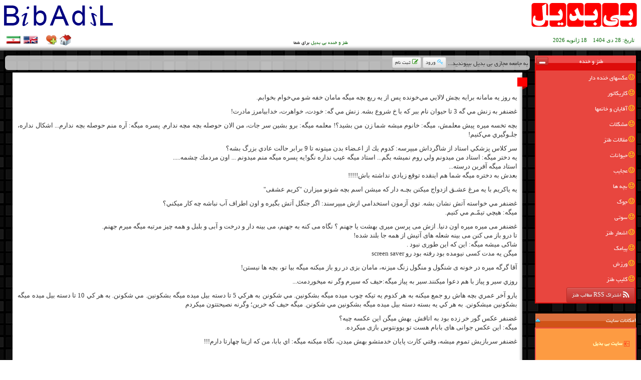

--- FILE ---
content_type: text/html; charset=utf-8
request_url: https://www.bibadil.com/photojokes/148/%D8%AC%D9%88%DA%A9%D9%87%D8%A7%DB%8C-%D8%AC%D8%AF%DB%8C%D8%AF-(%D8%B3%D8%B1%DB%8C)
body_size: 30580
content:


<!DOCTYPE html PUBLIC "-//W3C//DTD XHTML 1.0 Transitional//EN" "http://www.w3.org/TR/xhtml1/DTD/xhtml1-transitional.dtd">

<html xmlns="http://www.w3.org/1999/xhtml" >

<head><meta http-equiv="content-language" content="fa, en" /><link id="Link1" rel="stylesheet" type="text/css" href="/Styles.css" /><meta content="جوکهای جدید (سری) ، طنز ، بی بدیل" name="description" /><meta content="جوکهای جدید (سری), بی بدیل , کاریکاتور, خنده دار , بامزه, جوک, طنز" name="keywords" /><meta name="robots" content="index, follow" /><meta name="Author" content="Bibadil.com" /><title>
	جوکهای جدید (سری)، طنز بی بدیل
</title><meta name="og:site_name" content="بی بدیل" /><meta name="og:type" content="website" /><meta name="og:image" content="https://www.bibadil.com/Bibadil_Social_photojoke.png" /><meta name="twitter:title" content="بی بدیل دات کام" /><meta name="twitter:image" content="https://www.bibadil.com/Bibadil_Social_photojoke.png" /><link rel="canonical" href="https://www.bibadil.com/" /><meta name="theme-color" content="#ff0000" /><meta name="msapplication-TileColor" content="#ff0000" />
    <script type="text/javascript" src="/js/JQ_BT.js"></script>
</head>
<body background="/images/Bibadil_Photojoke_Background.png" class="text-center">
    <form method="post" action="./جوکهای-جدید-(سری)" id="form1">
<div class="aspNetHidden">
<input type="hidden" name="__EVENTTARGET" id="__EVENTTARGET" value="" />
<input type="hidden" name="__EVENTARGUMENT" id="__EVENTARGUMENT" value="" />

</div>

<script type="text/javascript">
//<![CDATA[
var theForm = document.forms['form1'];
if (!theForm) {
    theForm = document.form1;
}
function __doPostBack(eventTarget, eventArgument) {
    if (!theForm.onsubmit || (theForm.onsubmit() != false)) {
        theForm.__EVENTTARGET.value = eventTarget;
        theForm.__EVENTARGUMENT.value = eventArgument;
        theForm.submit();
    }
}
//]]>
</script>


<script src="/WebResource.axd?d=pynGkmcFUV13He1Qd6_TZKf1rVAqAodpOENDb6rmllUyCjD2uOq0xUGFfZyDacY8EUtvfW3fAQWWqxFDnPuwWQ2&amp;t=638901662248157332" type="text/javascript"></script>


<script src="/ScriptResource.axd?d=D9drwtSJ4hBA6O8UhT6CQgNEtVkomZrHWg2MJwjcHQ-uCbSm7OKGaRc2iW-VPh0JHinlzx7nL5mnkGC5IQ1uX4iYPaIX4b1BDfx10qF5xCdld6PTMvPHXXWGt432_0ix01iSkg1CyrhlOv4J331-MQCG5D2zYOW78Mm3-L14vT01&amp;t=5c0e0825" type="text/javascript"></script>
<script type="text/javascript">
//<![CDATA[
if (typeof(Sys) === 'undefined') throw new Error('ASP.NET Ajax client-side framework failed to load.');
//]]>
</script>

<script src="/ScriptResource.axd?d=JnUc-DEDOM5KzzVKtsL1ta4Fy1qqQfpVWb-4Uvk0rBxEZX7Mq-KoPvwn_e_R8wzO-rBa421YpSxVNr9ocn_SHvzUCoP6RiiwiP13DnlKc9JS8kghxvnhT6g8FDJMHZJCPhYTOWhtruTmtApLigiQ9EqvdDW5yvAxanAC57P5kh1rasAagthGFFCTzzLVMz9b0&amp;t=5c0e0825" type="text/javascript"></script>
        <div class="Headercss">
                    <table cellpadding="0" cellspacing="0" class="TxtF3" width="100%">
                        <tr>
                            <td align="center" colspan="3" valign="bottom" style="height: 60px">
                                <table height="60" width="100%">
                                    <tr>
                                        <td align="right" style="width: 50%">
                                            &nbsp;<a id="LogoFarsiLink" title="بی بدیل  - Bibadil" href="/"><img id="LogoFarsi" alt="بی بدیل  - Bibadil" height="50px" width="220px" src="/LOGO/Logo_F_Pages.png" /></a>
                                        </td>
                                        <td align="left" style="width: 50%">
                                            <img id="ImgLOGO" src="../../LOGO/Logo_M_Pages.png" style="height:50px;width:220px;" />
                                            &nbsp;
                                        </td>
                                    </tr>
                                </table>
                            </td>
                        </tr>
                        <tr>
                            <td align="right" style="width: 40%; height: 18px;">
                                <span style="font-size: 2pt">&nbsp;<span></span><span></span></span><span><span
                            style="font-size: 8pt; font-weight:normal">
                            <span><span
                                style="font-size: 10pt; color: #006600"> &nbsp;
                                <script type="text/javascript">
//<![CDATA[
Sys.WebForms.PageRequestManager._initialize('ctl00$ScriptManager1', 'form1', [], [], [], 90, 'ctl00');
//]]>
</script>

                                &nbsp;<span id="Label2" style="display:inline-block;font-size:8pt;font-weight:normal;height:17px;">تاریخ:</span>
                                <span id="lbldate" style="display:inline-block;font-size:8pt;font-weight:normal;height:17px;">28 دی 1404</span>&nbsp;&nbsp;&nbsp;
                                <span id="lblMDate" style="display:inline-block;font-size:8pt;font-weight:normal;height:17px;">18 ژانویه 2026</span></span></span></span></span></td>
                            <td align="center" style="width: 20%; height: 18px;">
                                <span style="font-size: 8pt"> <span style="color: #006600"></span> </span>
                                <h1>
                                    <span style="font-size: 8pt"><span style="color: #006600">طنز و خنده بی بدیل</span> برای شما</span></h1>
                            </td>
                            <td align="left" style="width: 40%; height: 18px;">
                                <table width="150">
                                    <tr>
                                        <td align="center" valign="middle">
                                            <table cellpadding="0" cellspacing="0" height="24" width="134">
                                                <tr>
                                                    <td>
                                                        <a id="ahome" onclick="javascript:this.style.behavior='url(#default#homepage)';this.setHomePage('http://www.bibadil.com');"
                                                            target="_blank" title="بی بدیل را صفحه خانگی خود کنید">.</a></td>
                                                    <td>
                                                        <a id="afavi" href="javascript:window.external.AddFavorite(window.location.href,document.title);"
                                                            title="بی بدیل را به علاقمندیهای خود اضافه کنید">.</a></td>
                                                    <td style="width: 13px">
                                                    </td>
                                                    <td>
                                                        <a id="aeng" href="eng/default.aspx" title="English">.</a></td>
                                                    <td>
                                                        <a id="afar" href="default.aspx" title="Persian">.</a></td>
                                                </tr>
                                            </table>
                                        </td>
                                    </tr>
                                </table>
                            </td>
                        </tr>
                    </table>
        </div>
    <div class="p5">
        <div class="col-xs-12 col-sm-4 col-md-3 col-lg-2 p5">
    <div style="background: url('/images/BackMenu_photojoke.gif') repeat-x center center; height:28px;" class="p3">
        <a id="HLPhotojoke" class="MenuLink" href="http://www.bibadil.com/photojokes/">طنز و خنده</a>
        <a id="BtnUp" class="btn btn-xs btn-danger pull-left" title="عدم نمایش"><i class="fa fa-window-minimize"></i></a>
        <a id="BtnDown" class="btn btn-xs btn-danger pull-left" title="نمایش" style="display:none;"><i class="fa fa-window-maximize"></i></a>
    </div>
        <div id="photojoke_TD">
            <div id="divPhotojoke">
                
                        <div class="aJokeBox">
                            <a href='/Photojoke1/عکسهای-خنده-دار' title='تعداد مطالب: 99' class="aJokeLink">
                                <i class="fa fa-smile-o"></i>عکسهای خنده دار
                            </a>
                        </div>
                    
                        <div class="aJokeBox">
                            <a href='/Photojoke2/کاریکاتور' title='تعداد مطالب: 97' class="aJokeLink">
                                <i class="fa fa-smile-o"></i>کاریکاتور
                            </a>
                        </div>
                    
                        <div class="aJokeBox">
                            <a href='/Photojoke4/آقایان-و-خانمها' title='تعداد مطالب: 59' class="aJokeLink">
                                <i class="fa fa-smile-o"></i>آقایان و خانمها
                            </a>
                        </div>
                    
                        <div class="aJokeBox">
                            <a href='/Photojoke11/مشکلات' title='تعداد مطالب: 44' class="aJokeLink">
                                <i class="fa fa-smile-o"></i>مشکلات
                            </a>
                        </div>
                    
                        <div class="aJokeBox">
                            <a href='/Photojoke3/مقالات-طنز' title='تعداد مطالب: 43' class="aJokeLink">
                                <i class="fa fa-smile-o"></i>مقالات طنز
                            </a>
                        </div>
                    
                        <div class="aJokeBox">
                            <a href='/Photojoke5/حیوانات' title='تعداد مطالب: 33' class="aJokeLink">
                                <i class="fa fa-smile-o"></i>حیوانات
                            </a>
                        </div>
                    
                        <div class="aJokeBox">
                            <a href='/Photojoke9/عجایب' title='تعداد مطالب: 29' class="aJokeLink">
                                <i class="fa fa-smile-o"></i>عجایب
                            </a>
                        </div>
                    
                        <div class="aJokeBox">
                            <a href='/Photojoke7/بچه-ها' title='تعداد مطالب: 17' class="aJokeLink">
                                <i class="fa fa-smile-o"></i>بچه ها
                            </a>
                        </div>
                    
                        <div class="aJokeBox">
                            <a href='/Photojoke10/جوک' title='تعداد مطالب: 12' class="aJokeLink">
                                <i class="fa fa-smile-o"></i>جوک
                            </a>
                        </div>
                    
                        <div class="aJokeBox">
                            <a href='/Photojoke8/سوتی' title='تعداد مطالب: 11' class="aJokeLink">
                                <i class="fa fa-smile-o"></i>سوتی
                            </a>
                        </div>
                    
                        <div class="aJokeBox">
                            <a href='/Photojoke6/اشعار-طنز' title='تعداد مطالب: 7' class="aJokeLink">
                                <i class="fa fa-smile-o"></i>اشعار طنز
                            </a>
                        </div>
                    
                        <div class="aJokeBox">
                            <a href='/Photojoke14/پیامک' title='تعداد مطالب: 5' class="aJokeLink">
                                <i class="fa fa-smile-o"></i>پیامک
                            </a>
                        </div>
                    
                        <div class="aJokeBox">
                            <a href='/Photojoke12/ورزش' title='تعداد مطالب: 4' class="aJokeLink">
                                <i class="fa fa-smile-o"></i>ورزش
                            </a>
                        </div>
                    
                        <div class="aJokeBox">
                            <a href='/Photojoke13/کلیپ-طنز' title='تعداد مطالب: 2' class="aJokeLink">
                                <i class="fa fa-smile-o"></i>کلیپ طنز
                            </a>
                        </div>
                    
                <a href="/rss_feed.aspx" class="btn btn-danger btn-sm" title="مشترک RSS مطالب طنز بی بدیل شوید"><i class="fa fa-lg fa-rss"></i> اشتراک RSS مطالب طنز</a>
                <br />
            </div>
        </div>
                        
            <br />
                        <table cellpadding="0" cellspacing="0" id="opt_table" width="100%">
                            <tr>
                                <td align="center" bgcolor="#DD713E" 
                                    
                                    style="background-image: url('/images/BackMenu_posibilities.gif'); background-repeat: repeat-x; background-position: center center" 
                                    width="133">
                                    <table width="100%" cellpadding="0" cellspacing="0">
                                        <tr>
                                            <td height="28" valign="middle" align="right">
                                                <a id="HLPossibilities" class="MenuLink">امکانات سایت</a>
                                                </td>
                                            <td width="30" align="left" height="28" valign="middle">
                                            <img id="BtnUpP"  alt="عدم نمایش" src="/images/blue-up-icon.png" title="عدم نمایش" height="10" width="10" />
                                            <img  id="BtnDownP" alt="نمایش" src="/images/blue-down-icon.png" title="نمایش" height="10" width="10" style="display:none;" />
                                            </td>
                                        </tr>
                                    </table>
                                </td>
                            </tr>
                            <tr>
                                <td id="opt_tableTD" align="right">
                                    <div id="divPossibilites">
                                    <br />
                        &nbsp;<img alt="بی بدیل" src="/images/flesh.gif" style="font-size: 12pt" />
                                    <a id="HyperLink10" title="صفحه اصلی, Main Page Of Bibadil.com" href="../../Default.aspx" style="color:#FFFFC0;font-size:9pt;font-weight:bold;text-decoration:none;">سایت بی بدیل</a><br />
                                        <br />
                        &nbsp;
                        <br />
                        &nbsp;
                        &nbsp;</div>
                                </td>
                            </tr>
                        </table>
                        &nbsp;<br />
                        <table cellpadding="0" cellspacing="0" width="100%" id="state_table">
                            <tr>
                                <td align="center" height="28" 
                                    style="background-image: url('/images/BackMenu_status.gif'); background-repeat: repeat-x; background-position: center center">
                                    <table width="100%" cellpadding="0" cellspacing="0">
                                        <tr>
                                            <td height="28" valign="middle" align="right">
                                                <a id="HLPossibilities0" class="MenuLink">وضعیت کاربر</a>
                                                </td>
                                            <td width="30" align="left" height="28" valign="middle">
                                            <img id="BtnUpS"  alt="عدم نمایش" src="/images/blue-up-icon.png" title="عدم نمایش" height="10" width="10" />
                                            <img  id="BtnDownS" alt="نمایش" src="/images/blue-down-icon.png" title="نمایش" height="10" width="10" style="display:none;" />
                                            </td>
                                        </tr>
                                    </table>
                                </td>
                            </tr>
                            <tr>
                                <td  id="state_tableTD" align="right">
                                    <div id="divStatus">
                                    <span style="font-size: 9pt"><span style="color: #ffe4c4;">
                                        <br />
                                        <span style="color: #000000">&nbsp;</span><span style="color: darkgray"> &nbsp; </span> نام کاربر &nbsp; &nbsp;&nbsp; &nbsp; &nbsp;<br />
                                    </span><br />
                                    </span>
                        <span style="color: #66cccc">&nbsp; &nbsp; &nbsp;
                            <span id="Lblusername" style="display:inline-block;color:Maroon;font-size:10pt;height:16px;">کاربر مهمان</span><br />
                            <span><span dir="rtl" style="color: #000000">&nbsp;</span></span>
                            <br />
                            &nbsp;<input type="image" name="ctl00$Imgenter" id="Imgenter" disabled="disabled" class="aspNetDisabled" src="../../images/flesh.gif" />
                            <a id="LnkEnter" title="Login" href="javascript:WebForm_DoPostBackWithOptions(new WebForm_PostBackOptions(&quot;ctl00$LnkEnter&quot;, &quot;&quot;, false, &quot;&quot;, &quot;../../Login.aspx&quot;, false, true))" style="display:inline-block;color:White;font-size:9pt;text-decoration:none;height:16px;width:80px;">ورود به سایت</a>&nbsp;<br />
                            &nbsp;
                            &nbsp;<br />
                            &nbsp;<input type="image" name="ctl00$Imgreg" id="Imgreg" disabled="disabled" class="aspNetDisabled" src="../../images/flesh.gif" />
                            <a id="Lnkreg" href="javascript:WebForm_DoPostBackWithOptions(new WebForm_PostBackOptions(&quot;ctl00$Lnkreg&quot;, &quot;&quot;, false, &quot;&quot;, &quot;../../NewUser.aspx&quot;, false, true))" style="display:inline-block;color:White;font-size:8pt;text-decoration:none;height:16px;width:87px;">عضويت در سایت</a>
                                        <br />
                        </span>
                                    </div>
                                </td>
                            </tr>
                        </table>
                        &nbsp;<br />
    <div style="background: url('/images/BackMenu_status.gif') repeat-x center center; height:28px;" class="p3">
        <a id="A1" class="MenuLink p5">تبلیغات</a>
        <a id="BtnUpAds" class="btn btn-xs btn-success pull-left" title="عدم نمایش"><i class="fa fa-window-minimize"></i></a>
        <a id="BtnDownAds" class="btn btn-xs btn-success pull-left" title="نمایش" style="display:none;"><i class="fa fa-window-maximize"></i></a>
    </div>
    <div id="Ads_tableTD">
        <div id="divTablighat" class="text-center">
            <a class="aLinkRight" target="_blank" href="https://www.shopcar.ir/" title="شاپ کار">خرید و فروش خودرو</a>
            <a class="aLinkRight" title="توان آفرین وستا" target="_blank" href="http://www.tavanafarin.ir">آموزش سازمانی</a>
            
            
            
                    <a class="aLinkRight" title='آموزش خیاطی ترمه سرا' href='https://www.termehsara.com/' target="_blank">آموزشگاه خیاطی</a>
                
                    <a class="aLinkRight" title='انتخابات مجلس ، کاندیدای مجلس' href='https://www.majlesiran.com' target="_blank">انتخابات مجلس ، کاندیدای مجلس</a>
                
                    <a class="aLinkRight" title='تور لوکس بالی – رویاست' href='https://royast.net/tours/تور-بالی/' target="_blank">تور لوکس بالی – رویاست</a>
                
                    <a class="aLinkRight" title='خرید و فروش خودرو شاپ کار' href='https://www.shopcar.ir/' target="_blank">خرید و فروش خودرو</a>
                
                    <a class="aLinkRight" title='طراحی سایت' href='https://www.bibadil.org' target="_blank">طراحی سایت</a>
                
                    <a class="aLinkRight" title='فیش حج' href='https://www.xn--rgbbu5cx6b.com' target="_blank">فیش حج</a>
                
                    <a class="aLinkRight" title='قیمت بیسیم' href='https://wakitaki123.com/category/محصولات/' target="_blank">قیمت بیسیم</a>
                
            <br />
            <a class="aLinkRight fontmedium" href="/Advertisement.aspx" title="تبلیغات در بی بدیل"><b>تعرفه تبلیغات</b></a>
        </div>
    </div>
    <br />
                       
            <br />
                        <table id="Cook_Table" cellpadding="0" cellspacing="0" width="100%">
                        <tr>
                                    <td align="center" dir="rtl" bgcolor="#EC4948" 
                                        
                                        
                                        style="background-image: url('/images/BackMenu_posibilities.gif'); background-repeat: repeat-x; background-position: center center" 
                                        class="cdgray">
                                    <table width="100%" cellpadding="0" cellspacing="0">
                                        <tr>
                                            <td id="cooktoggle" align="right" height="28" valign="middle">
                                                <a id="HLStatus0" class="MenuLink">آموزش آشپزی</a>
                                                </td>
                                            <td width="30" align="left" height="28" valign="middle">
                                            <img id="BtnUpC"  alt="عدم نمایش" src="/images/blue-up-icon.png" title="عدم نمایش" height="10" width="10" style="display: none;" />
                                            <img  id="BtnDownC" alt="نمایش" src="/images/blue-down-icon.png" title="نمایش" height="10" width="10" />
                                           </td>
                                        </tr>
                                    </table>
                                    </td>
                                </tr>
                        <tr>
                                    <td id="Cook_TableTD" align="right" dir="rtl">
                                        <div id="divcook" style="font-size: 9pt; text-align:right; display:none">
                                            <table id="DataListCookingCats" cellspacing="0" style="width:125px;border-collapse:collapse;">
	<tr>
		<td>
                                                        <a href="../../cooks1/%DA%A9%DB%8C%DA%A9-%D9%88-%D8%B4%DB%8C%D8%B1%DB%8C%D9%86%DB%8C" id="DataListCookingCats_acookm_0" style="color:#fff; width:100%;" title="تعداد آموزشها: 53">
                                                            <img src="/images/flesh.gif" style="vertical-align:middle; margin-left:5px;" alt="کیک و شیرینی" /><span id="DataListCookingCats_lblCat_0">کیک و شیرینی</span>
                                                        </a>
                                                </td>
	</tr><tr>
		<td>
                                                        <a href="../../cooks2/%D8%BA%D8%B0%D8%A7%D9%87%D8%A7%DB%8C-%D9%81%D8%B1%D9%86%DA%AF%DB%8C" id="DataListCookingCats_acookm_1" style="color:#fff; width:100%;" title="تعداد آموزشها: 53">
                                                            <img src="/images/flesh.gif" style="vertical-align:middle; margin-left:5px;" alt="غذاهای فرنگی" /><span id="DataListCookingCats_lblCat_1">غذاهای فرنگی</span>
                                                        </a>
                                                </td>
	</tr><tr>
		<td>
                                                        <a href="../../cooks3/%D8%BA%D8%B0%D8%A7%D9%87%D8%A7%DB%8C-%D8%AF%D8%B1%DB%8C%D8%A7%DB%8C%DB%8C" id="DataListCookingCats_acookm_2" style="color:#fff; width:100%;" title="تعداد آموزشها: 30">
                                                            <img src="/images/flesh.gif" style="vertical-align:middle; margin-left:5px;" alt="غذاهای دریایی" /><span id="DataListCookingCats_lblCat_2">غذاهای دریایی</span>
                                                        </a>
                                                </td>
	</tr><tr>
		<td>
                                                        <a href="../../cooks4/%D8%BA%D8%B0%D8%A7%D9%87%D8%A7%DB%8C-%D8%B3%D8%A7%D8%AF%D9%87" id="DataListCookingCats_acookm_3" style="color:#fff; width:100%;" title="تعداد آموزشها: 26">
                                                            <img src="/images/flesh.gif" style="vertical-align:middle; margin-left:5px;" alt="غذاهای ساده" /><span id="DataListCookingCats_lblCat_3">غذاهای ساده</span>
                                                        </a>
                                                </td>
	</tr><tr>
		<td>
                                                        <a href="../../cooks5/%D8%A7%D9%86%D9%88%D8%A7%D8%B9-%D8%AE%D9%88%D8%B1%D8%A7%DA%A9" id="DataListCookingCats_acookm_4" style="color:#fff; width:100%;" title="تعداد آموزشها: 25">
                                                            <img src="/images/flesh.gif" style="vertical-align:middle; margin-left:5px;" alt="انواع خوراک" /><span id="DataListCookingCats_lblCat_4">انواع خوراک</span>
                                                        </a>
                                                </td>
	</tr><tr>
		<td>
                                                        <a href="../../cooks10/%D8%A7%D9%86%D9%88%D8%A7%D8%B9-%D8%AE%D9%88%D8%B1%D8%B4-%D9%87%D8%A7" id="DataListCookingCats_acookm_5" style="color:#fff; width:100%;" title="تعداد آموزشها: 25">
                                                            <img src="/images/flesh.gif" style="vertical-align:middle; margin-left:5px;" alt="انواع خورش ها" /><span id="DataListCookingCats_lblCat_5">انواع خورش ها</span>
                                                        </a>
                                                </td>
	</tr><tr>
		<td>
                                                        <a href="../../cooks17/%D8%B3%D8%A7%D9%86%D8%AF%D9%88%DB%8C%DA%86-%D9%87%D8%A7" id="DataListCookingCats_acookm_6" style="color:#fff; width:100%;" title="تعداد آموزشها: 25">
                                                            <img src="/images/flesh.gif" style="vertical-align:middle; margin-left:5px;" alt="ساندویچ ها" /><span id="DataListCookingCats_lblCat_6">ساندویچ ها</span>
                                                        </a>
                                                </td>
	</tr><tr>
		<td>
                                                        <a href="../../cooks21/%D8%BA%D8%B0%D8%A7%DB%8C-%DA%A9%D9%88%D8%AF%DA%A9%D8%A7%D9%86" id="DataListCookingCats_acookm_7" style="color:#fff; width:100%;" title="تعداد آموزشها: 25">
                                                            <img src="/images/flesh.gif" style="vertical-align:middle; margin-left:5px;" alt="غذای کودکان" /><span id="DataListCookingCats_lblCat_7">غذای کودکان</span>
                                                        </a>
                                                </td>
	</tr><tr>
		<td>
                                                        <a href="../../cooks22/%D8%A7%D9%86%D9%88%D8%A7%D8%B9-%D8%B3%D8%B3-%D9%87%D8%A7" id="DataListCookingCats_acookm_8" style="color:#fff; width:100%;" title="تعداد آموزشها: 25">
                                                            <img src="/images/flesh.gif" style="vertical-align:middle; margin-left:5px;" alt="انواع سس ها" /><span id="DataListCookingCats_lblCat_8">انواع سس ها</span>
                                                        </a>
                                                </td>
	</tr><tr>
		<td>
                                                        <a href="../../cooks16/%D9%BE%D9%84%D9%88-%D9%87%D8%A7" id="DataListCookingCats_acookm_9" style="color:#fff; width:100%;" title="تعداد آموزشها: 24">
                                                            <img src="/images/flesh.gif" style="vertical-align:middle; margin-left:5px;" alt="پلو ها" /><span id="DataListCookingCats_lblCat_9">پلو ها</span>
                                                        </a>
                                                </td>
	</tr><tr>
		<td>
                                                        <a href="../../cooks11/%D8%B3%D8%A7%D9%84%D8%A7%D8%AF%D9%87%D8%A7" id="DataListCookingCats_acookm_10" style="color:#fff; width:100%;" title="تعداد آموزشها: 24">
                                                            <img src="/images/flesh.gif" style="vertical-align:middle; margin-left:5px;" alt="سالادها" /><span id="DataListCookingCats_lblCat_10">سالادها</span>
                                                        </a>
                                                </td>
	</tr><tr>
		<td>
                                                        <a href="../../cooks13/%D9%85%D8%B1%D8%A8%D8%A7-%D9%88-%DA%A9%D9%85%D9%BE%D9%88%D8%AA" id="DataListCookingCats_acookm_11" style="color:#fff; width:100%;" title="تعداد آموزشها: 24">
                                                            <img src="/images/flesh.gif" style="vertical-align:middle; margin-left:5px;" alt="مربا و کمپوت" /><span id="DataListCookingCats_lblCat_11">مربا و کمپوت</span>
                                                        </a>
                                                </td>
	</tr><tr>
		<td>
                                                        <a href="../../cooks14/%D8%A2%D8%B4-%D9%87%D8%A7" id="DataListCookingCats_acookm_12" style="color:#fff; width:100%;" title="تعداد آموزشها: 24">
                                                            <img src="/images/flesh.gif" style="vertical-align:middle; margin-left:5px;" alt="آش ها" /><span id="DataListCookingCats_lblCat_12">آش ها</span>
                                                        </a>
                                                </td>
	</tr><tr>
		<td>
                                                        <a href="../../cooks15/%D8%A7%D9%86%D9%88%D8%A7%D8%B9-%DA%A9%D8%A8%D8%A7%D8%A8" id="DataListCookingCats_acookm_13" style="color:#fff; width:100%;" title="تعداد آموزشها: 23">
                                                            <img src="/images/flesh.gif" style="vertical-align:middle; margin-left:5px;" alt="انواع کباب" /><span id="DataListCookingCats_lblCat_13">انواع کباب</span>
                                                        </a>
                                                </td>
	</tr><tr>
		<td>
                                                        <a href="../../cooks12/%D8%BA%D8%B0%D8%A7%D9%87%D8%A7%DB%8C-%D8%A7%DB%8C%D8%B1%D8%A7%D9%86%DB%8C" id="DataListCookingCats_acookm_14" style="color:#fff; width:100%;" title="تعداد آموزشها: 23">
                                                            <img src="/images/flesh.gif" style="vertical-align:middle; margin-left:5px;" alt="غذاهای ایرانی" /><span id="DataListCookingCats_lblCat_14">غذاهای ایرانی</span>
                                                        </a>
                                                </td>
	</tr><tr>
		<td>
                                                        <a href="../../cooks9/%D8%AF%D8%B3%D8%B1%D9%87%D8%A7" id="DataListCookingCats_acookm_15" style="color:#fff; width:100%;" title="تعداد آموزشها: 23">
                                                            <img src="/images/flesh.gif" style="vertical-align:middle; margin-left:5px;" alt="دسرها" /><span id="DataListCookingCats_lblCat_15">دسرها</span>
                                                        </a>
                                                </td>
	</tr><tr>
		<td>
                                                        <a href="../../cooks18/%D8%A7%D9%86%D9%88%D8%A7%D8%B9-%D8%A2%D8%A8%DA%AF%D9%88%D8%B4%D8%AA" id="DataListCookingCats_acookm_16" style="color:#fff; width:100%;" title="تعداد آموزشها: 23">
                                                            <img src="/images/flesh.gif" style="vertical-align:middle; margin-left:5px;" alt="انواع آبگوشت" /><span id="DataListCookingCats_lblCat_16">انواع آبگوشت</span>
                                                        </a>
                                                </td>
	</tr><tr>
		<td>
                                                        <a href="../../cooks6/%D8%A7%D9%86%D9%88%D8%A7%D8%B9-%D9%BE%DB%8C%D8%AA%D8%B2%D8%A7" id="DataListCookingCats_acookm_17" style="color:#fff; width:100%;" title="تعداد آموزشها: 23">
                                                            <img src="/images/flesh.gif" style="vertical-align:middle; margin-left:5px;" alt="انواع پیتزا" /><span id="DataListCookingCats_lblCat_17">انواع پیتزا</span>
                                                        </a>
                                                </td>
	</tr><tr>
		<td>
                                                        <a href="../../cooks20/%D8%A7%D9%86%D9%88%D8%A7%D8%B9-%D8%AF%D9%84%D9%85%D9%87-%D9%88-%DA%A9%D9%88%DA%A9%D9%88" id="DataListCookingCats_acookm_18" style="color:#fff; width:100%;" title="تعداد آموزشها: 23">
                                                            <img src="/images/flesh.gif" style="vertical-align:middle; margin-left:5px;" alt="انواع دلمه و کوکو" /><span id="DataListCookingCats_lblCat_18">انواع دلمه و کوکو</span>
                                                        </a>
                                                </td>
	</tr><tr>
		<td>
                                                        <a href="../../cooks7/%D8%AE%D9%88%D8%B1%D8%A7%DA%A9-%D9%85%D8%B1%D8%BA" id="DataListCookingCats_acookm_19" style="color:#fff; width:100%;" title="تعداد آموزشها: 22">
                                                            <img src="/images/flesh.gif" style="vertical-align:middle; margin-left:5px;" alt="خوراک مرغ" /><span id="DataListCookingCats_lblCat_19">خوراک مرغ</span>
                                                        </a>
                                                </td>
	</tr><tr>
		<td>
                                                        <a href="../../cooks8/%D8%A7%D9%86%D9%88%D8%A7%D8%B9-%D8%B3%D9%88%D9%BE" id="DataListCookingCats_acookm_20" style="color:#fff; width:100%;" title="تعداد آموزشها: 22">
                                                            <img src="/images/flesh.gif" style="vertical-align:middle; margin-left:5px;" alt="انواع سوپ" /><span id="DataListCookingCats_lblCat_20">انواع سوپ</span>
                                                        </a>
                                                </td>
	</tr><tr>
		<td>
                                                        <a href="../../cooks19/%D8%A7%D9%86%D9%88%D8%A7%D8%B9-%D8%AA%D8%B1%D8%B4%DB%8C-%D9%87%D8%A7" id="DataListCookingCats_acookm_21" style="color:#fff; width:100%;" title="تعداد آموزشها: 22">
                                                            <img src="/images/flesh.gif" style="vertical-align:middle; margin-left:5px;" alt="انواع ترشی ها" /><span id="DataListCookingCats_lblCat_21">انواع ترشی ها</span>
                                                        </a>
                                                </td>
	</tr>
</table>

                                            <br />
                                        </div>
                                    </td>
                                </tr>
                            </table>
<br />
<br />
<script type="text/javascript" language="javascript" src="http://www.webgozar.ir/c.aspx?Code=1353653&amp;t=counter" ></script>
        </div>
        <div class="col-xs-12 col-sm-8 col-md-9 col-lg-10 p5">
            <table cellspacing="0" id="FormView1" style="width:100%;border-collapse:collapse;">
	<tr>
		<td>
                    <div style="background-color:rgba(255, 255, 255, 0.70); border-radius:6px;" class="p3 text-right">
                        به جامعه مجازی بی بدیل بپیوندید... 
                        <a href="/Login" title="در صورتیکه کدکاربری دارید از اینجا وارد شوید" class="btn btn-default btn-xs"><i class="fa fa-key clblue"></i> ورود</a>
                        <a href="/NewUser" title="عضویت در بی بدیل و دریافت کدکاربری جدید" class="btn btn-default btn-xs"><i class="fa fa-edit cgreen"></i> ثبت نام</a>
                    </div>
                 </td>
	</tr>
</table>

    <script src="/Photojoke_Java.aspx" type="text/javascript"></script>
    <div class="p5 fontsmall">
        
        <table cellpadding="0" cellspacing="0" width="100%">
            <tr>
<td style="background-position: left bottom; background-image: url('/images/Frames/Bibadil_frame_white-r-u.png'); background-repeat: no-repeat;
    height: 10px" width="20">
</td>
<td bgcolor="White" height="10">
</td>
<td style="background-position: right center; background-image: url('/images/Frames/Bibadil_frame_white-l-l.png'); width: 20px; background-repeat: repeat-y;
    height: 10px">
</td>
            </tr>
            <tr>
<td height="100%" 
    width="20" bgcolor="Red">
</td>
<td height="100%" bgcolor="White">
    <table bgcolor="Red" cellpadding="3" cellspacing="3">
        <tr>
            <td dir="rtl">
<span id="Content1_Repeater1_titleLabel_0" class="MenuLink" style="display:inline-block;color:White;font-weight:bold;width:100%;">جوکهای جدید (سری)</span>
            </td>
            <td width="10">
&nbsp;</td>
        </tr>
    </table>
    </td>
<td height="100%" style="background-position: right center; background-image: url('/images/Frames/Bibadil_frame_white-l-l.png'); width: 20px; background-repeat: repeat-y">
</td>
            </tr>
            <tr>
<td style="background-position: left top; background-image: url('/images/Frames/Bibadil_frame_white-title-shadow.png'); background-repeat: no-repeat; height: 6px;" 
    width="20">
</td>
<td bgcolor="White">
</td>
<td height="6" 
    style="background-position: right center; background-image: url('/images/Frames/Bibadil_frame_white-l-l.png'); width: 20px; background-repeat: repeat-y">
</td>
            </tr>
            <tr>
<td height="100%" 
    style="background-position: left center; background-image: url('/images/Frames/Bibadil_frame_white-r-r.png'); background-repeat: repeat-y" 
    width="20">
</td>
<td align="center" height="100%" bgcolor="White">
    <a id="Content1_Repeater1_HPictureURL_0" title="بی بدیل - جوکهای جدید (سری)" href="../" style="display:inline-block;height:100%;"><img title="بی بدیل - جوکهای جدید (سری)" src="/photojoke/Bibadil_Photojoke_None.gif" alt="بی بدیل - جوکهای جدید (سری)" /></a>
</td>
<td height="100%" style="background-position: right center; background-image: url('/images/Frames/Bibadil_frame_white-l-l.png'); width: 20px;
    background-repeat: repeat-y">
</td>
            </tr>
            <tr>
<td height="100%" 
    style="background-position: left center; background-image: url('/images/Frames/Bibadil_frame_white-r-r.png'); background-repeat: repeat-y" 
    width="20">
</td>
<td height="100%" bgcolor="White">
        <span id="Content1_Repeater1_desc1Label_0" style="display:inline-block;width:100%;"><p style="text-align: justify;"><span style="font-family: Tahoma;">يه روز يه مامانه برايه بچش لالايي مي&zwnj;خونده پس از يه ربع بچه ميگه مامان خفه شو مي&zwnj;خوام بخوابم.</span></p>
<p style="text-align: justify;"><span style="font-family: Tahoma;">غضنفر به زنش مي گه 3 تا حيوان نام ببر كه با خ شروع بشه. زنش مي گه: خودت، خواهرت، خدابيامرز مادرت!</span></p>
<p style="text-align: justify;"><span style="font-family: Tahoma;">بچه تخسه ميره پيش معلمش، ميگه: خانوم ميشه شما زن من بشيد؟! معلمه ميگه: برو بشين سر جات، من الان حوصله بچه مچه ندارم. پسره ميگه: آره منم حوصله بچه ندارم... اشكال نداره، جلـوگيري مي&zwnj;كنيم!</span></p></span></td>
<td height="100%" style="background-position: right center; background-image: url('/images/Frames/Bibadil_frame_white-l-l.png'); width: 20px;
    background-repeat: repeat-y">
</td>
            </tr>
            <tr>
<td height="100%" 
    style="background-position: left center; background-image: url('/images/Frames/Bibadil_frame_white-r-r.png'); background-repeat: repeat-y" 
    width="20">
    &nbsp;</td>
<td bgcolor="White" height="100%">
    
<span id="Content1_Repeater1_desc2Label_0" style="display:inline-block;background-color:White;width:100%;"><p style="text-align: justify;"><span style="font-family: Tahoma;">سر كلاس پزشكي استاد از شاگرداش ميپرسه: كدوم يك از اعـضاء بدن ميتونه تا 9 برابر حالت عادي بزرگ بشه؟<br />
يه دختر ميگه: استاد من ميدونم ولي روم نميشه بگم... استاد ميگه عيب نداره نگو!يه پسره ميگه منم ميدونم ... اون مردمك چشمه..... <br />
استاد ميگه آفرين درسته... <br />
بعدش به دختره ميگه شما هم اينقده توقع زيادي نداشته باش!!!!! </span></p>
<p style="text-align: justify;"><span style="font-family: Tahoma;">یه یاکریم با یه مرغ عشـق ازدواج میکنن بچـه دار که میشن اسم بچه شونو میزارن &quot;کریم عشقی&quot;</span></p>
<p style="text-align: justify;"><span style="font-family: Tahoma;">غضنفر مي خواسته آتش نشان بشه. توي آزمون استخدامي ازش ميپرسند: اگر جنگل آتش بگيره و اون اطراف آب نباشه چه کار ميکني؟<br />
ميگه: هيچي تيمّـم مي کنيم.</span></p>
<p style="text-align: justify;"><span style="font-family: Tahoma;">غضنفر می ميره ميره اون دنيا. ازش می پرسن ميری بهشت يا جهنم ؟ نگاه می کنه به جهنم، می بينه دار و درخت و آبی و بلبل و همه چيز مرتبه ميگه ميرم جهنم. <br />
تا درو باز می کنن می بينه شعله های آتيش از همه جا بلند شده!<br />
شاکی ميشه ميگه: اين که اين طوری نبود .<br />
ميگن يه مدت کسی نيومده بود رفته بود رو screen saver</span></p>
<p style="text-align: justify;"><span style="font-family: Tahoma;">آقا گرگه میره در خونه ی شنگول و منگول زنگ میزنه، مامان بزی در رو باز میکنه میگه بیا تو، بچه ها نیستن! </span></p>
<p style="text-align: justify;"><span style="font-family: Tahoma;">روزي سير و پياز با هم دعوا ميكنند.سير به پياز ميگه:حيف كه سيرم وگر نه ميخوردمت...</span></p>
<p style="text-align: justify;"><span style="font-family: Tahoma;">يارو آخر عمري بچه هاش رو جمع ميكنه به هر كدوم يه تيكه چوب ميده ميگه بشكونين. مي شكونن به هركي 5 تا دسته بيل ميده ميگه بشكونين. مي شكونن. به هر كي 10 تا دسته بيل ميده ميگه بشكونين ميشكونن. به هر كي يه بسته دسته بيل ميده ميگه بشكونين مي شكونن. ميگه حيف كه خرين؛ وگرنه نصيحتتون ميكردم</span></p>
<p style="text-align: justify;"><span style="font-family: Tahoma;">غضنفر عکس گور خر زده بود به اتاقش. بهش میگن این عکسه چیه؟<br />
میگه: این عکس جوانی های بابام هست تو یوونتوس بازی میکرده.</span></p>
<p style="text-align: justify;"><span style="font-family: Tahoma;">غضنفر سربازيش تموم ميشه، وقتي كارت پايان خدمتشو بهش ميدن، نگاه ميكنه ميگه: &zwnj;اي بابا، من كه ازينا چهارتا دارم!!! </span></p></span></td>
<td height="100%" 
    style="background-position: right center; background-image: url('/images/Frames/Bibadil_frame_white-l-l.png'); width: 20px; background-repeat: repeat-y">
    &nbsp;</td>
            </tr>
            <tr>
<td height="100%" style="background-position: left center; background-image: url('/images/Frames/Bibadil_frame_white-r-r.png'); background-repeat: repeat-y" width="20">&nbsp;</td>
<td align="center" bgcolor="White"><script language="javascript" src="http://tabligheirani.com/showads.php?webid=b0da9d8dd88178e3bb138e08742eb2e2&s=1"></script><br /><a href="/Advertisement.aspx" style="font-size: 9pt; color: #000066; text-decoration:none">تبلیغات</a></td>
<td height="100%" style="background-position: right center; background-image: url('/images/Frames/Bibadil_frame_white-l-l.png'); width: 20px; background-repeat: repeat-y">&nbsp;</td>
            </tr>
            <tr>
<td style="background-position: left center; background-image: url('/images/Frames/Bibadil_frame_white-r-r.png'); background-repeat: repeat-y" 
    height="100%" width="20">
</td>
<td height="100%" bgcolor="White">
        <br />
<table width="100%">
    <tr>
        <td align="left" width="100%">
            <table style="width:100%;">
<tr>
    <td align="right">
        <table cellpadding="0" cellspacing="0" width="100%">
            <tr>
<td align="right" valign="middle" width="25">
    <img id="Content1_Repeater1_Image1_0" src="../../images/folder.png" />
</td>
<td align="right" valign="middle">
    &nbsp;<a id="Content1_Repeater1_LnkCat1_0" href="../../Photojoke_Cat.aspx?cat=10" style="color:#C00000;background-color:OldLace;border-color:Linen;text-decoration:none;">جوک</a>
    &nbsp;<a id="Content1_Repeater1_LnkCat2_0" style="color:#C00000;background-color:OldLace;border-color:Linen;text-decoration:none;"></a>
    &nbsp;<a id="Content1_Repeater1_LnkCat3_0" style="color:#C00000;background-color:OldLace;border-color:Linen;text-decoration:none;"></a>
</td>
            </tr>
        </table>
    </td>
    <td align="left" title="اگر جالب بود از طریق کلیک در گوگل به آن رای مثبت دهید">
        <?xml namespace="" prefix="g" ?>
        <plusone href="/Photojokes/" size="medium">
</plusone>
    </td>
    <td align="left" width="35%">
        <table>
            <tr>
<td align="left">
    &nbsp;
    <a id="Content1_Repeater1_ImageButton1_0" title="Comment..." OnClick="s_comment(148)" href="javascript:void(0)" style="display:inline-block;height:100%;"><img title="Comment..." src="../../images/Bibadil_Icon_comment.jpg" alt="" /></a>
</td>
<td align="right">
    <a id="Content1_Repeater1_HyperLink1_0" onclick="s_comment(148)" href="javascript:void(0)" style="color:Maroon;background-color:White;text-decoration:none;">نظر دهید (5)نظر</a>
</td>
            </tr>
        </table>
    </td>
</tr>
            </table>
        </td>
    </tr>
</table>
   <table style="width:100%;">
        <tr>
            <td align="right" valign="middle">
تاریخ: &nbsp;<span id="Content1_Repeater1_up_dateLabel_0" style="color:Green;">1390/03/05</span>
            </td>
            <td align="right" valign="middle">
نوشته شده توسط :
<span id="Content1_Repeater1_userfnameLabel_0" style="color:#C04000;">مدیر</span>
<span id="Content1_Repeater1_userlnameLabel_0" style="color:#C04000;">سایت</span>
            </td>
            <td align="left" valign="middle">
            </td>
        </tr>
    </table>
    <br />
    <br />
</td>
<td style="background-position: right center; background-image: url('/images/Frames/Bibadil_frame_white-l-l.png'); width: 20px; background-repeat: repeat-y" 
    height="100%">
</td>
            </tr>
            <tr>
<td style="background-position: left top; background-image: url('/images/Frames/Bibadil_frame_white-r-d.png'); background-repeat: no-repeat;
    height: 10px" width="20">
</td>
<td style="background-position: center top; background-image: url('/images/Frames/Bibadil_frame_white-d-d.png'); background-repeat: repeat-x;
    height: 17px">
</td>
<td style="background-position: right top; background-image: url('/images/Frames/Bibadil_frame_white-d-l.png'); width: 20px; background-repeat: no-repeat;
    height: 10px">
</td>
            </tr>
        </table>
    




        <div>
<table cellpadding="0" cellspacing="0" width="100%">
    <tr>
        <td style="background-position: left bottom; background-image: url('/images/Frames/Bibadil_frame_white-r-u.png'); background-repeat: no-repeat;
    height: 10px" width="20">
        </td>
        <td bgcolor="White" height="10">
        </td>
        <td style="background-position: right center; background-image: url('/images/Frames/Bibadil_frame_white-l-l.png'); width: 20px; background-repeat: repeat-y;
    height: 10px">
        </td>
    </tr>
    <tr>
        <td height="100%" 
    width="20" bgcolor="Red">
        </td>
        <td height="100%" bgcolor="White" align="right">
            <table bgcolor="Red" cellpadding="3" cellspacing="3">
<tr>
    <td dir="rtl">
<span style="color: #99ff99"><strong>
تعدادی از جالب ترین مطالب مشابه:</strong></span></td>
    <td width="10">
        &nbsp;</td>
</tr>
            </table>
        </td>
        <td height="100%" 
    style="background-position: right center; background-image: url('/images/Frames/Bibadil_frame_white-l-l.png'); width: 20px; background-repeat: repeat-y">
        </td>
    </tr>
    <tr>
        <td style="background-position: left top; background-image: url('/images/Frames/Bibadil_frame_white-title-shadow.png'); background-repeat: no-repeat; height: 6px;" 
    width="20">
        </td>
        <td bgcolor="White">
        </td>
        <td height="6" 
    
    style="background-position: right center; background-image: url('/images/Frames/Bibadil_frame_white-l-l.png'); width: 20px; background-repeat: repeat-y">
        </td>
    </tr>
    <tr>
        <td height="100%" 
    style="background-position: left center; background-image: url('/images/Frames/Bibadil_frame_white-r-r.png'); background-repeat: repeat-y" 
    width="20">
        </td>
        <td align="right" height="100%" bgcolor="White">
            <span style="color: #009900">
<table id="Content1_DataList2" cellspacing="0" style="width:100%;border-collapse:collapse;">
	<tr>
		<td>
        <div style="padding:5px;">
            <img alt="مطالب مشابه" src="/images/flesh.gif" style="vertical-align:middle; margin-left:5px;" height="15px" width="20px" />
    <a id="Content1_DataList2_HyperLink3_0" href="../25/%D8%AC%D9%86%DA%AF-%D8%AC%D9%87%D8%A7%D9%86%DB%8C-%D8%B3%D9%88%D9%85" style="color:Blue;text-decoration:none;">جنگ جهانی سوم</a>
        </div>
    </td>
	</tr><tr>
		<td>
        <div style="padding:5px;">
            <img alt="مطالب مشابه" src="/images/flesh.gif" style="vertical-align:middle; margin-left:5px;" height="15px" width="20px" />
    <a id="Content1_DataList2_HyperLink3_1" href="../3/%D9%84%D8%B7%D9%81%D8%A7-%D8%AE%D8%A7%D9%86%D9%85%D9%87%D8%A7-%D9%86%D8%AE%D9%88%D8%A7%D9%86%D9%86%D8%AF" style="color:Blue;text-decoration:none;">لطفا خانمها نخوانند</a>
        </div>
    </td>
	</tr><tr>
		<td>
        <div style="padding:5px;">
            <img alt="مطالب مشابه" src="/images/flesh.gif" style="vertical-align:middle; margin-left:5px;" height="15px" width="20px" />
    <a id="Content1_DataList2_HyperLink3_2" href="../293/%D8%B3%D8%B1%DB%8C-%D9%BE%DB%8C%D8%A7%D9%85%DA%A9-%D9%88-%D8%AC%D9%88%DA%A9-%D8%AE%D9%86%D8%AF%D9%87-%D8%AF%D8%A7%D8%B1" style="color:Blue;text-decoration:none;">سری پیامک و جوک خنده دار</a>
        </div>
    </td>
	</tr><tr>
		<td>
        <div style="padding:5px;">
            <img alt="مطالب مشابه" src="/images/flesh.gif" style="vertical-align:middle; margin-left:5px;" height="15px" width="20px" />
    <a id="Content1_DataList2_HyperLink3_3" href="../35/%D9%81%D9%88%D8%A7%DB%8C%D8%AF-%D8%B3%DB%8C%DA%AF%D8%A7%D8%B1-%DA%A9%D8%B4%DB%8C%D8%AF%D9%86!" style="color:Blue;text-decoration:none;">فواید سیگار کشیدن!</a>
        </div>
    </td>
	</tr><tr>
		<td>
        <div style="padding:5px;">
            <img alt="مطالب مشابه" src="/images/flesh.gif" style="vertical-align:middle; margin-left:5px;" height="15px" width="20px" />
    <a id="Content1_DataList2_HyperLink3_4" href="../172/%D8%AE%D8%B1%DA%AF%D9%88%D8%B4-%D9%85%D8%AB%D8%A8%D8%AA-%D8%A7%D9%86%D8%AF%DB%8C%D8%B4" style="color:Blue;text-decoration:none;">خرگوش مثبت اندیش</a>
        </div>
    </td>
	</tr><tr>
		<td>
        <div style="padding:5px;">
            <img alt="مطالب مشابه" src="/images/flesh.gif" style="vertical-align:middle; margin-left:5px;" height="15px" width="20px" />
    <a id="Content1_DataList2_HyperLink3_5" href="../178/%DA%86%D9%86%D8%AF-%D8%AA%D8%A7-%D9%BE%D9%8E%D9%80%D9%80-%D9%86%D9%8E-%D9%BE%D9%8E%D9%80%D9%80-%D8%A8%D8%A7%D8%AD%D8%A7%D9%84" style="color:Blue;text-decoration:none;">چند تا پَــ نَ پَــ باحال</a>
        </div>
    </td>
	</tr><tr>
		<td>
        <div style="padding:5px;">
            <img alt="مطالب مشابه" src="/images/flesh.gif" style="vertical-align:middle; margin-left:5px;" height="15px" width="20px" />
    <a id="Content1_DataList2_HyperLink3_6" href="../226/%D8%AC%D9%88%DA%A9%D9%87%D8%A7%DB%8C-%D8%AC%D8%AF%DB%8C%D8%AF-(%D8%B3%D8%B1%DB%8C)" style="color:Blue;text-decoration:none;">جوکهای جدید (سری)</a>
        </div>
    </td>
	</tr>
</table></span>
        </td>
        <td height="100%" style="background-position: right center; background-image: url('/images/Frames/Bibadil_frame_white-l-l.png'); width: 20px;
    background-repeat: repeat-y">
        </td>
    </tr>
    <tr>
        <td style="background-position: left top; background-image: url('/images/Frames/Bibadil_frame_white-r-d.png'); background-repeat: no-repeat;
    height: 10px" width="20">
        </td>
        <td style="background-position: center top; background-image: url('/images/Frames/Bibadil_frame_white-d-d.png'); background-repeat: repeat-x;
    height: 17px">
        </td>
        <td style="background-position: right top; background-image: url('/images/Frames/Bibadil_frame_white-d-l.png'); width: 20px; background-repeat: no-repeat;
    height: 10px">
        </td>
    </tr>
</table>

        </div>

        <div>
<table cellpadding="0" cellspacing="0" width="100%">
    <tr>
        <td style="background-position: left bottom; background-image: url('/images/Frames/Bibadil_frame_white-r-u.png'); background-repeat: no-repeat;
    height: 10px" width="20">
        </td>
        <td bgcolor="White" height="10">
        </td>
        <td style="background-position: right center; background-image: url('/images/Frames/Bibadil_frame_white-l-l.png'); width: 20px; background-repeat: repeat-y;
    height: 10px">
        </td>
    </tr>
    <tr>
        <td height="100%" 
    width="20" bgcolor="Red">
        </td>
        <td height="100%" bgcolor="White" align="right">
            <table bgcolor="Red" cellpadding="3" cellspacing="3">
<tr>
    <td dir="rtl">
<span style="color: #ffffff"><strong>
برخی از نظرات شما:</strong></span></td>
    <td width="10">
        &nbsp;</td>
</tr>
            </table>
        </td>
        <td height="100%" 
    style="background-position: right center; background-image: url('/images/Frames/Bibadil_frame_white-l-l.png'); width: 20px; background-repeat: repeat-y">
        </td>
    </tr>
    <tr>
        <td style="background-position: left top; background-image: url('/images/Frames/Bibadil_frame_white-title-shadow.png'); background-repeat: no-repeat; height: 6px;" 
    width="20">
        </td>
        <td bgcolor="White">

        </td>
        <td height="6" 
    
    style="background-position: right center; background-image: url('/images/Frames/Bibadil_frame_white-l-l.png'); width: 20px; background-repeat: repeat-y">
        </td>
    </tr>
    <tr>
        <td height="100%" 
    style="background-position: left center; background-image: url('/images/Frames/Bibadil_frame_white-r-r.png'); background-repeat: repeat-y" 
    width="20">
        </td>
        <td align="right" height="100%" bgcolor="White">
            <span style="color: #009900">
            <div>
	<table cellspacing="0" rules="all" border="1" id="Content1_GridView1" style="border-color:White;border-style:None;width:100%;border-collapse:collapse;">
		<tr>

		</tr><tr>

		</tr><tr>

		</tr><tr>

		</tr><tr>

		</tr>
	</table>
</div>
<table id="Content1_DataList3" cellspacing="0" style="width:100%;border-collapse:collapse;">
	<tr>
		<td>
        <table width="100%">
            <tr>
<td style="background-color: #FFE1E1;" colspan="2" align="right">
    <span id="Content1_DataList3_Label6_0" style="display:inline-block;width:90%;font-weight: 700; color: #800000">شیخ گفت:</span>
</td>
            </tr>
            <tr>
<td style="width: 25px">
    &nbsp;</td>
<td align="right" valign="top">
    <span id="Content1_DataList3_Label7_0" style="display:inline-block;width:100%;color: #000000"><p>
 زن شیطان راسرکارمیگذاره؟چوپان پادشاه عاشق دخترشاه میشه روزی شیطان بصورت پیره زن نزد چوپان جوان آمده میگوید کاری میکنم که تو به وصال دخترشاه برسی شرطی دارم که شب زفاف پشت پرده نگاه کنم پسر قبول کرد .شیطان پیش دخترشاه رفت وازجمال وکمال چوپان تعریف ودختر راضی به ازدواج باچوپان شد.شب زفاف شیطان آمد به جوان گفت بقولت عمل کن لذا سه معمابگو اگریکی ازمعمارانتوانستم اینجاراترک میکنم.درحین گفتگو دخترمتوجه موضوع گردید.مقداری ازموهای زیربقل خودراکندبه جوان دادوگفت که به شیطان بده وبه او بگو که موهارا راست کند آنگاه میتواند همخوابی مارانگاه کند.پس از 70 سار روزی جوان که اکنون پیرشده بودبانوه هایش درچراهگاهی که شیطان باعث ازدواج وی شد پیرمردی رادید که مقداری ازموی کج شده راابتداباآب دها خیس وروی زانو مالش وکنار میگزارد ومقدا ردیگری رابطریق قبل خیس ممالش و کنار موهای قبل میگذارد میبیند موهای راست شده قبل بر اسر آفتاب پس از چندلحظه کج شد باز موهای کج شده راراست برهمین منوال 70 سال مو راست می کرد وباز فر میشد</p>
</span>
</td>
            </tr>
        </table>
    </td>
	</tr><tr>
		<td>
        <table width="100%">
            <tr>
<td style="background-color: #FFE1E1;" colspan="2" align="right">
    <span id="Content1_DataList3_Label6_1" style="display:inline-block;width:90%;font-weight: 700; color: #800000">saeed گفت:</span>
</td>
            </tr>
            <tr>
<td style="width: 25px">
    &nbsp;</td>
<td align="right" valign="top">
    <span id="Content1_DataList3_Label7_1" style="display:inline-block;width:100%;color: #000000"><p>
 damet garrrrrrm<br />
 kheiiiili bahal bodan...</p>
</span>
</td>
            </tr>
        </table>
    </td>
	</tr><tr>
		<td>
        <table width="100%">
            <tr>
<td style="background-color: #FFE1E1;" colspan="2" align="right">
    <span id="Content1_DataList3_Label6_2" style="display:inline-block;width:90%;font-weight: 700; color: #800000">بهار گفت:</span>
</td>
            </tr>
            <tr>
<td style="width: 25px">
    &nbsp;</td>
<td align="right" valign="top">
    <span id="Content1_DataList3_Label7_2" style="display:inline-block;width:100%;color: #000000"><p>
 جوک جالبي مخصوصاٌ سوميش</p>
</span>
</td>
            </tr>
        </table>
    </td>
	</tr><tr>
		<td>
        <table width="100%">
            <tr>
<td style="background-color: #FFE1E1;" colspan="2" align="right">
    <span id="Content1_DataList3_Label6_3" style="display:inline-block;width:90%;font-weight: 700; color: #800000">ahoo گفت:</span>
</td>
            </tr>
            <tr>
<td style="width: 25px">
    &nbsp;</td>
<td align="right" valign="top">
    <span id="Content1_DataList3_Label7_3" style="display:inline-block;width:100%;color: #000000"><p>
 kheeeeeeeili ba hal bud . kolli khandidam , merci</p>
</span>
</td>
            </tr>
        </table>
    </td>
	</tr>
</table></span>
        </td>
        <td height="100%" style="background-position: right center; background-image: url('/images/Frames/Bibadil_frame_white-l-l.png'); width: 20px;
    background-repeat: repeat-y">
        </td>
    </tr>
    <tr>
        <td style="background-position: left top; background-image: url('/images/Frames/Bibadil_frame_white-r-d.png'); background-repeat: no-repeat;
    height: 10px" width="20">
        </td>
        <td style="background-position: center top; background-image: url('/images/Frames/Bibadil_frame_white-d-d.png'); background-repeat: repeat-x;
    height: 17px">
        </td>
        <td style="background-position: right top; background-image: url('/images/Frames/Bibadil_frame_white-d-l.png'); width: 20px; background-repeat: no-repeat;
    height: 10px">
        </td>
    </tr>
</table>
        </div>
        <div style="text-align:center; padding:10px;">
            <a id="Content1_Back" href="../" style="color:White;background-color:#DD7671;text-decoration:none;">بازگشت</a>
        </div>
    </div>



        </div>
        <div class="clearfix"></div>
        <div class="col-xs-12 p5 text-center fontsmall clgray">
             تمام حقوق معنوی سایت
            <a title="بی بدیل" style="font-weight:bold; color:white; text-decoration: none;" href="/">بی بدیل</a> 
            طبق قوانین مالکیت معنوی محفوظ میباشد
            <br />
            استفاده از مطالب سایت بی بدیل با ذکر منبع مجاز است.
            <br />
            <a id="LinkButton11" title="About Bibadil" PostBackUrl="~/about.aspx" style="display:inline-block;color:#FFFFC0;font-size:10pt;text-decoration:none;height:20px;width:70px;">درباره ما</a>
                                            &nbsp;<a id="LinkButton12" title="Comment to Bibadil" PostBackUrl="~/Comments.aspx" style="display:inline-block;color:Yellow;font-size:10pt;text-decoration:none;height:20px;width:80px;">پیشنهادات</a>
                                            &nbsp;<a id="HyperLink11" title="تبادل لینک با سایت بی بدیل" href="../../Links.aspx" style="display:inline-block;color:#FFFFC0;font-size:10pt;text-decoration:none;height:20px;width:80px;">تبادل لینک</a>
                                            <br />

                                    <a href="/" style="text-decoration: none; color:Yellow;" title="Bibadil.com">سایت بی بدیل دات کام</a>&nbsp; ،&nbsp;
                                    <a href="http://www.bibadil.ir/" title="Bibadil.ir" style="text-decoration: none; color:Yellow;">بی بدیل دات ایران</a>

        </div>
        <div class="clearfix"></div>
    </div>









    
<div class="aspNetHidden">

	<input type="hidden" name="__VIEWSTATEGENERATOR" id="__VIEWSTATEGENERATOR" value="E2C88CB2" />
	<input type="hidden" name="__VIEWSTATEENCRYPTED" id="__VIEWSTATEENCRYPTED" value="" />
	<input type="hidden" name="__PREVIOUSPAGE" id="__PREVIOUSPAGE" value="AJG18fgmsu-8OeaQakGYRSjC5idSSMynbKRGM90rr5KD6FmTfCJJSCT2duMyWIqlY6mJhEowdYluy7M8dbiuSWBYNdEuVn_OcwFEuaLmf6RrGtSfZGIS4SrNNVO7EfYx0" />
	<input type="hidden" name="__EVENTVALIDATION" id="__EVENTVALIDATION" value="P/MujJS9SoYQ3JRZc2we8QozsGjz601XRu22io3S4x79WyrVICnBKkZkQcPtUh5m5LYTO5icHEPZEinPCDANo1b2CxmMHwnteIJYPV6ZF4pqNXwavV3Ly5TvR7J38rT0pNZmOd0FHi0OIjQlhHwcBLOz8JtJ3ObR+RxTBfgh1gXkZYzCOo+5vaVr9YlUYW2i" />
</div><input type="hidden" name="__VIEWSTATE" id="__VIEWSTATE" value="mXQF7cWV/dSDwGGeN1A56MqwL0ur3h+B6pULIHKac5NGJxlKvG18ckOmpX5cHz7q9eC8c0RLIqbhjxGr/r8AARmrQQUrKGHhtcUqikP7w/crRQGYOu716U6WJDXbc4kN6isNvkSsIrXRT4OiONE5n7ma4wXqKLMSocsZPwSKNAhnUq97M5azow5yLkUp0zCJy9n0FnnE0yUlQExYC7yasLtOlgpiL+mfU0aiUm+dUTRRpLGPusRdJOuHeiG+/sSEsbHg4NxySXqUwlBc/H2JVHg/VaI4vxIYQr2Bn1/r58jwmPDNhqIuhbrto7GG4wbJ5Qp73YwbKzPkCmHeeoU5c3Hfo79bE7eOrtifaOsdC4BclUA8qhS60i1TPtiXv5wGHCYC/GoN6Uk9zALDjvJ8r5CvfpPu6yr3qOB+1tN+UeG0tjemnT/q3ZVvpfO6cyKkl4iSzdueYs+j01dq7RWC9F8FNwgKUcKXgJrPjEr9FqOYksi1JHWFdJzQS/QVtkNkJ0CvOMQASlvWIXnikoj/AJHD6CyUgi/ExOs44LGnXybqEldLuynKT8EQg5loVv4LF8U4i0WNYKfzYnHYBJJ1XmTcB1rBJ6bnlBb2jri33T/y2haQGozRHaIrFPgIIirAVqHIhwX3L77oYQNyXwzoCJC5Q6+R2PLQJEHrj2vFfhocQ6IV94YYtNQ2a5A1i4f+tKrPS9coitkocGcT68Ko0/S3FbmAVjssneEKBEcaOCBg/NwdKJL9uO7Hmevx6wXveX0gw3cD7Z8dRJU2CpeNN8VkgMCTMptK2L+4KbFC/xFP8ZZRfccKtswDP9JJsHtNwn5JjNPFgAl8sNnapEh5taJ6hixvUgPM8LnBb//9UBYqZBTz1kss9B5QnhPyzphErSd/s242UBe45wijhMUXKBiLOapOmuKFYNu4PKI4BeTvGJUa3bx1TxYvy1IUoShShx4kNpXI3TptIc7qIUcx+7vyQ9ihMPx0JydBGa/ax8tqewHNDLJroreJhuZZoEHul80qfBJV+AkixYQLNvrCkJpTkOFWUqM0BgQqjQRkRwWNZFwjCAWQ6hruUAjEesB4ve/s8fLoeB7oiYVj9Hbi+CgAiID/[base64]/mm/qbghSzT6mghC5rGhif4pTp0xxSFUKU+ZyjAzXGq2A6pafqOB4LIYEYYrYCrn/[base64]/8Xo1K0QKBz725/7yNoREXhfBqF+xvOq4TE3chxGgdp5uwKkxosUk3qzN8BX2jfoUGxUdByXv2MbBfhOpRWO+7e9l+YQ0MVHNELSrR4mW8Bb8TAgkis7OtHuzkUv3yOmBwZ7cMWjMebtb8E9RsrUA0+GHDqdnF5Dg7ZWtyB7N7r8F3l2qzU6J8/68cN9TV6XBCUSfnqmd5l/09EHqHRTiEQF6ljavBmi2Suxq4KKHn7I5Zp/WxixrXkcgNNxQlhdlXdbzdWzDJyXMTvnKK8pOGIJiVyyTy8WN+oNFdEEA/G4MNMwfD11vJcg4J73SeP0pTYkEZqPV1rOYmWjSwYiiMT+blHYVAF5VruLzaxXEbkI7XJKCFBXi1lNeiuyAFwJ4lfs/DScaLCZNwYfag73ZUzfvwBj8Hq+V5iOhqRaSFFKaB+DX0HXQoQRtF8xX5phNzhM8Y29Zi+HhxwMwrOtgdGfgxf2LckOToR/I7y8W0OwNoODGFW7I7kf8ca5C8pkUZY8vAyrCl+HX2g1EIXmRHlkSWGU8ugZLqi2iCF4XIqyGrDen36TCjEOziLafs4bHWjX7b/cNM+jQ4rW4wfm3V2xA7nqedlD+JPmCx4RIYNnFxmKfBP7h/hU8Mstv8OfjPc+ySP/enSgCUvEClg0yg/cDdnLvY6RRoFLQtc5denRVIY8i/S668KOCNYaPcvTIAJ57I4bZmJzlsc3j74Vjx5f6swIdnYz60+yHMAJyPB8Au8E2XaZxCMp+Orvb1WdoN6SQbs9Mv5GKPPx/QoCUNMgAvNcy6m2he4yHVLZtIenSlBYH7Cmbg5RV4eJnvAJFkxqlg2O0OE7IdeLAZsxl4s0pR+CISA8gXSmU0cQmtexB06jFa4VN64nobpC5TtqJ7y3KH8O3b10kxPp2/W0ZqwqWaMrbq6VmwAsudO443oNE0GWolEIN6aZOUzk5/yQdypPCHKxoUyjRCzPt7+pQPimq3GdjmWi4GoeGXMuBAxlC3q+5fsGxFYXPftau6cyIyzCg1/7HsKmVC99hasn5Ae7nUDrnw2zIVTfPKZOLeghAm6v8EOPRA6TSWqen3T3ZoULL0dN3JOA0Cwag1QBPEGlIir6TNnIFtt8W9v4rlVedm2vt5Gj0TnC+TLOo9/Riq855CJhP8grfofFSDYeCeHXaAPmJGtRbxG5l9wsDzBxBDyJOEo/NYWu/KC+B0tD40EKIb8RpU5MHDow3eBj0AbSPQAxL51Zuw0gENDXF+Dfudrb4NatMDXaJfV3WtDAKR5MXLsnC1fK4f6iiQZ4v+gwuo0J8QwdXgOMGcJa0KD8AkvScBcURGMrFBBFcAY0Ry+vNCFVVlDLHdVo2v7mWvS5olh0daGbd77PbTyKycV1YvUR6vpo/dULDLKUZpBqpHtpoFQBnsFpfao2hRROA4jcfLKlT1nHUqMTXKkNPXQWwHlRpn2u+rE77VQJNFGokMqJvBy1LcND/EHKXub0kVHoDUEWEwolnOClbTHC0OqczjcMMjVwFR9l9a/qraSptDg600aM55hKNuW7te0YaP1HrfNmKZhjup1zrjDJlSA9bWWqq0NMZTVt47cHpDehGbuyp1jaKTE3W2TEz1tKqHMX/OSzaw9Xqytg/gRA7bzBIzpfe+Dn0g4j9Z/I3esDmmz0KWngFTMt701szC/3cvdhOe9iaJikm9NadliSi3gL3l24Dl4L+8uhW7NQ7xskdf+w4LT7DwIE+aF8nasli7YsylKMml/lTscU2IW8R3n0rbcftxMX/NXECJKavkcbXwHqoG9l9JTHgvWqoLqJqwv3e0opc4WiLmeH6lNXK8iYbJ7W+BoJMsZqKpGsIHgF53tNtn+biP1IkJHXOXLj4IjtVsf4egr5OH2j8wIqd/r4QccikTjiKT6yUbFXYTdfihh0i1RR0O5/0dqv7o6hVsr6vMHq3zgphdtqC15a+WtA5KipQbHlYDiCGkVVSCJoEqn0rVO8pCd6PT0bd9vz93NMSjLal0D5uMo6WAE7NZXHarMlkO9vxhKDXpT2iQVH4YVP0OyXqkT8GPE9alu/AsGi82CJfOAdbXNoj2rc7TfNhQ+KIrO/jUuw3PUjG3dKn4XN5M+V2PUgowgVRoyA7WbffJhzVuncJNy5pFVsEMnTTbu8kqzZ09SBi25Q51WDeugSzhXfVJ8tr/RImM0dRVAKiYX4DMJ2d9KcZ5wOnK7GHpnsftp9cSuwpvU4uGEjkGXZdbJlajmNwPSz8rXKTrkV0t/vwJkOaUtU/Gi5feTeJFssvXLwDON5vPv5bWbbig15obsXvWvCuFt7hLRD+Zhwn94pMntx9e8D4ibG6MJFDzyUdhgCl9Y3h8UvTXym43SZ2rNQOtpOZguDQkSGrpJb5XHrIx23b+y53orGKPxdN/sG5vRohpN2KNAOWPVRJG7SxMa7xwRsBfS7pv+xveOTruMZjHRnV/[base64]/RMf6/WJ0ER1tyqDueLp0q0kbeKMabyMF2tsTa2DnIWlu9uCNjoBrZRcQZRZVRPBQso9j8AdNzoBNtn9vr35Zr5L7SumJUXnY3Rwo9/JNIgBjWIeEmZ1S4kw9hnhvV+mReYzjF/m6KKiWhD/OIStJvS8qerjy1k6yBZecZg5nJArcfVgLLQnTgB6JYdH4J4g7heKJidQlNbFcpHWzZYpeKVZ/LHmGMC7zE4MM+1Zr+A/[base64]/cjUSJOL10qB+UO5Y1QSN0UD3/GUMlZWkfhe/bIHcgB8FeRmiSDePC31q76qqTGt0mHHCLVZMml5wj7cUOESiE1juwaG1/7mha9aEEM3kmSXlJNKyFe3iriCVIs4EHqk8e7CjhtPJaKiCxmE0GSkYTnBYvJvS70399C2//tiA6Xz+mNPZ8uhisRvEXtuxgpSv8QREhU7z+J9WX14KwAXhMayUtE/hs4cVanPgKBrybnsF2MqYUtNpjv/BWHz950/Qhy9MZ8AjEd6th+ZOjxV0owjikIUoJ/2CWeBcG7qGlsKg3arJrKh+EL1DR/Af5FBt4GiBdFSmG1neTbPsr/SC//ZHll5dhKHfs9/7LbaWyvZ+ujSK8NJ87Hj02sOV/qAc15xrpIXJXPwbc2IbGSmxVhjej6IOqPRAzZT87VeEIbfccySvO4yUFeLYu8Ytn+xfZipikpMAORqXGBZcIQTZrXiKcqhcs2bW6lLwmPjZUn9NcWl94tYI5LGs2w1QDLdPMt7Y3fBZ5WGwC9/dVrA8ZHOGOgSTRyySb1sFWcVIsGakZRV4NdEcRFByX/Nl45LiJMHlTt1FzV6g3+wmAmYOBExAKZ6//ZtaFaSMJ42F0fl9i5MxOIVyPCLG4k12YFIXKwLUcx8u39Qwfeqhh4ycm8kzPbQfRD4/am0mvpSJeLLOd2ox2qV+4Ojfakk2TXKKoxf9MtVHRZRPkcC9P5RSCD5api562cjnOmXkT0EwaoqGDbCkedRDVMFYQlJEkleZKRah87+TG9PZ5dbSAl5t/prLBeeCh5BoHxFE544ah4rGh7ROBfgISBv263GLmzdbO0wSO5C+Q7Rh5KSzZ/chuF2lAS92lPN23TfihQeTvbDSSYBQb0693FKf7g6HvppU08i9SBC9CMovjo7G8a8G6xFve4k9qE1LoGP1E9bVT90ksWn9cXtWtoszTS5XppEiLoxHMcZh6MKKCnfAgOXdrGwAzl0qHVK+rc6JlbFIwggPrqaLh/UPCwE7o7AUht7PFMwCmltI4mfmoJi/YT6DpZP8dTqAor7brUAvy2mJ1QI5hRkFhtLIw4xEnNWoFebUWqPbH17HthKdj9TYVPuZ82bXyRL5qrVVw77j7TtWP8M1kgDtCXw1ilzZki+9IImAaRwgTixXP9OsJ7KN5C2zEZscex9CbUc/6vH1Ppxefv4rz0HtlY8ZPTRl7YmDo/er95s8KacahRUzoAc5YqTmbQxhcB+4k/Eco5ItTgipu3PQoK789xC4qpJgEQxho3aFhjCRfiy/6f/vKY7pUpiiy6YPaDXMMGCI/SaRlJ29gIZPi53jcp81n+4w2vG72u4JuProNd/9H5sxf+LPuwmUSbXxt1vxP4c+uNuqdReOgCIvfIUI1ePaTuH7VNd4HAneOwKxzNzdmMIqCbq2qLsDPf+5MthrPNV1goqZ67isbHggIA64TBzKPOxuXqWmsyTPTrGKztxSqRso4SIxHSA2gUwBhxsotImAbsHuTM+ksj5DhH6OHnbIEUI3O7v1RsbXXHA8ADiWQ/9tfAmDMTvQA23/gUCvbjdnkF+WxEEN7abWQ3GJ9tStsiXHib3ZmNsacphLlY8BsZPuOwP/3C5pKYmfYS3r7WwyQmgG3A0QVot3/X3MWEpdglUXQtFIkcbNKrLjeSEg/DJegWstFPIBhlgVFXrBJKP66plUPviY9WTmSYDyQRT2mVk2fCBYwRRYE6sRyH94FbEwkPdrLtzmb0qrzfnAg/XDZwpMJtB9ZrGJIOqkBLwJcH+k5MRhY/JYulgY15+sfIpp+G+pLsmQscxjIbtm2pizW41/i5T2gz1iexVQgd2H/OKbvRmyCDgzDLKerE7W7V/YpR1YuNxZ20dy9mmZbcmASXmufj+Q98bFYf+QKIRa0gHeICRO/kFoJyIcFKGFaR01vJrG7yh7aF9jkK/VZfU6XdHFX1nPT5+Gy9aYnJSqCQQIBXXerpKuNvHf4QYAePb/OqeWzqO1cOvT2J6WHwB6YacWvIk1W58ifEv5QAzWfaXkOUAcNx2skH5o0tl1wiU/TfFlOwpKPrbsocEnQO/rmh2/UtP+dtZD+Ck1svOCmMfNg5J6pX6KPHVOIPkqa3VfnWGehaKGt52Ho7aI0kYy9DHlAa0Iue3ZSFvg1Dn27TBNMx2e4eTzu0QVmQCbCZmhmAWIE9Uv0XN6r1x1lp46VrMhkK+t7Gy/q2GXlXtTSrpCt5lQljLFwt4Uw0I1RHnjxPbTlmCPPXZbwnkoFur+DQlkJjnbtI3v1VLKOtCTiGFpGKTTwTZuhrmFfDN95i97qxZqdMZEvvY1lol343gGWJUyw//MgMXXKAQbXq/qNHBjJ/AJuJZ0QYPwJtCWcvU7W8Juie2Fefujwmdny7qUy0Q/9nbnUcQ63l2IBTHb8DGuH8seY7wgcjSfAwbFvWBet2YRMvpVc7Do9D8cYhnIm/Y1qmsb7H5CxAIZVYy4zDaPxGQD8gg8h6ntuix5k/kT+yFsBKeitciHqiw1DXqRsBQmxpbixTiOXt6/QIIZr0f4reGCAZK5G5My1OABopIGDo4667Pj4nycSCozgjyJW0RKwwoW6qXSQwBcWDibiiYBBY5ANMtN8SLUiQRGfZtzmeRwxSe/bcsnWVnz6WkrXSZYFHxhHlKbRPg0+hrQbCx5HNdagY5uhL9UEh/BbemWq3beXOXCAqqE5LOPtcp6yZ1Mn9aBasqMHNRlxPJQA6ZUm56lwnbYskrlINkWQCtsGGNjRx5MIcwuTPRwC5Pv5A9vmq7EuKOybGs99MpY4RfFncH6zz2FoQ3aN7qCrWNwbIJfxBQiC8w/3JKg0gOKfndk4PXMS7Qq3jc0Wbjk7TaK7A06dWJU0CUr6V9k9gtyTsMHM6/BOSu3JwQQSHfLXpxII5CiLKTjAseS6PROXUafG3LKFshStOWcJ64zD0YFX1rIqiKR+hiR45bLQ03XfoizCZPYYCsbC0ie2MssQeLoqNupxTDYwiZYXj+H/AlSFB8AuICKEnV+v0kRrAH5fhlcJ7wudGkrSG2fmbxg6LE8uEVNh8GOeVak6IxN9k/IcR8xn1vlQE9VVPM317/[base64]/dQyx3bWWgdnFXiDhG31wpHQF+aLzu0TAmBxW2gHwThwx40vH9rGjuKVRCqh00oCCHhxHnM6JsHuzyIkrQTw0hE/M9naPi7L/u0Ll//B63hnSKN3PDVHK0eCJPqrRFS9vicQbd0WS23UtsLkRam8M6s9u/Vh0ts4xvDfNHjpE3V9yQnPu1GjthOch9tCB0rLwwH7412qgk2pR5aUD0fvbxa4FGGKdBShOjKlPfuJB+ohJrGL2gQsFwqZPpgjZlt10DamQ6Tr8yyqlsA6K9Q+wR5YTPQ6pridyC++r7NbHiv4Wqo83fsAPO9AAauZmDIVa4sqXXel/[base64]/hFpPa6SrYv9euhRzeI9cig9asoT5vDTGyeomFgR0tFoj6MI2Kby6CQa5YqfGa2EdIoL9IfzJ+sDD3LIr/xSptKUGQskPw7bAc19iA0jQ3grdu5akaEfECcK5U0WxIkozF/8gonAeltZexgh9zlCpnambR3ZQEeWoJLMhGgDIppIh0Ol0wKimFxp5u5wVIp7IQbC7fTimw56h3ezQ48A1LQcXgEnMTdymLsle9LJWy0Yd4hf9OHXqsa8xV6Mk6TFOFs4aQJBhfXZcNmf++w1RklJPA/lEc3SgSKWKiFnlR0oFc7/3SwIIpoYA7ipLuHqflRur0FLKeEYNsgkCrQncWUcX6LBXNcGsPB5cfXoiuGD6thc8jw4+tbiFpn2aoJ3CxasWFzim5/+kM0oss17qlfyIZaTZRIePnf83V2HkhAH+dqQY/4lRybmWG0k2QBv1Tif3RPOCtNKrqRDpoTWWvesIzvnXR3zF5CPJobbkz0lrZreUVVBqDx4OzafUmeuWH18RxMQ/QGtgpGyzbCTHOosIT6waJYw8+eKk2mtNHME8SBrk6tKq1CYieFJhN7SsEOKn/Vn/yShul0bMYXTcavIl/oaKp0Fw9zuspIUItZM1Yca9+KRRGoLlIY/Nrf8nNoba7x8REQt6iu6yDmi2hkTBOFjpGRewI14SXWP6ITPtoRrfi9ef/TnZo7lD3sXxOEkGFpSqflO8CFN2AX43odoY/z7J3Xj+rS0baj/xh2+dI8mv3VukHGXKRn9JMfyQJYVzoNYXG1IRAAuz3L8Jy4j85Lwvi/6LczRgQ0r3AyhCJGROe4P/Fc5qGm4728l9rJEo3wJhZtNZvE4TwzNOPOdY4b22IqYYHsPvtMvjt95X8iVH90UEWG6hp11eYBi3ioSwyzR+M9l+LIkLweK1gP3wK6AxD6T8En5Bgc/JnsAZaeo1KwWw9UIlFN/q/YkasyAa3V6z2QDVcDbgkmgQ1Oz+yAN2fPxxS9AKQSqvQ+EjQh3kAd18TN+sCqYaafQr6m2fQ/RVon+mXwM04Uf5wQknoUd4oxjxZamCpjKtPsftMssVFqSlPiFcjfizxi+/nC/[base64]/zAik5n2nx2xOtC3gLuzRq8N+BPwgUJba3ByXekcP+CATCN13ZRG3D01oMLyW/xmN3LaWCTGysikPBIP025NUhgasah81jESJzKdpl9edpZ50PhHnuFQNW+crKkjyeFhtYeSkrRufnkIynxfQBPUmwgl0yS1UvCNcx5vkkv9WzxbclHhvYslemGNDOUG0eLHsWO4+MKv9su3A9y367vPKHmcgGrYt/6v+OFDyGdwU3igMJB9BIB6ny3y1eQiihdM3auhPEm0zd6Q7mgjooFibi+jf7vF/CrxInpxoqJqE9GRqoElueb0kVgvoFUVM8tMdYlP7H46khomML/x9bweKwp4vlrnX01iKp0+zwpXTWRMhXpHlCqXFI8gdmZoE2ETQ6qwRpVVZpzohjmwOQOsj0Qe/r2Sy0DgUWgbath2LZ8Z2MX86emD4iYTaJKlqCq3jkDKMSPqRdF7Cq67GLmzTPyfBrkYL3FE1TMc/BmbBaITIL2hkjJ3iiEUEcyj0P9J15ZgkSnRL0EP2Z1Npv7nT6Vh8zZ9aoOd7ZBJQ+m3e3ElT4LJg7Pm0fJ1YcQhOhwDJKW5z0rgti9gFU27UdOUxlTIy4+m47zNzCmm9G2yR7DwDVbg+6a6ZFrb7+JNMLn23hzQqfsWk04rI1QvmPBCvWzX584nW2dht0x/gv+PBdTeW9eXz0GKuWOupG5VP9AUOY2rz8oOYqgwnR5m3OrQkzCHqpGvvNX+04Q2xdKJE1Yu7aaBzk70OddbG6I8SlzwcMfyBcnIwLjGNd8cp5keaIz72gi96jn0G9nyCAss+VVJzWVEVc2EnERVDfGqpDZc2sXG1/JHuxnDLWLF9S+/3sPY6ECeFKIOE7GIwLMs0oXSpa6R+qW1N47layOCxCQqiWvdy76CEFSCLAI+V0gxusXZmlX4QXJAe9L48Nrbgqz/HMWWQTcDQPR0yeK/KO8kH6jGhIuk725vdupZkqqgJ/Hg6kt2wmgBADrraBfgtxd8sXyPRcu+LSG5pZQ84IBI/+Yn+7u3POnORKDJXRTEthC4UBPSjlb2O3LbF9LuuKeZYEkyxKXNkNlcxeuJr8Wn4JtcH26fkQ6CSqMpMbeJi91oBvIhSmohUmyvw5W/PuyDvppmHOtpWNiGtmIeCv448N+ksuwKCZ/51lifkvTR1PmEZooQjNI31W/5aNCq1cQbUgkJcNHR7U0YR+MELMbb4ZjoeVQVqtbOApKWsgi5qeFsXhws31OXh/F8TJADTeNyviL4hnRAau+my6J2BE5HtSAHER9SeH1ZSxeX8l1mEuTgZ80qkcCjt1AGyprZV99CpFI8mP44IUgtVn74v4J/1010s9r3fubnZOnwhyqofjpBDmdy4f1XjCgdh2VuO15HOr5IEdU/yO0wXYZFCGHuvrX6CNwlVVuBMM11U4BojmxnM3RBvzL3hR3LyXAi6ujZgxMGtwZ5y6u9x5dtsD/[base64]/[base64]/yA7dgDiubg2oK761PMv5KV2c/LywxQY2ydVQEzPGKSEfPgIyfrkQMwx0Blt0ENW6JO6xxqygNLIZTGhYeIL4CGHCtWES1Xr9Wb+n8WKZQKDgaCLk1QL/6Dv9JEy+9ZqiMKVo9dUjv9MCDmyIpOC5VEKnZ+qCZJpT+QdI4Cq88ZKkEzmJBpkiqSPjeLcSDlpPK8hVKwft6umsL3kBlvlRi5tmojb9aqee/ndVGk4Hv2m8o9CwYO8/GQ3+B9OW6rWZPFY11GUs2KN4svmeJv0Lt0hhrO4t62Bg3fKni83h+OD/ccTvR8whAoDgvDePPg4P6LU86d1HZH2rG7PBpmmhLq5Uzggjq7oNzYNXCdknJBgFnP/Bnqx1+GOA49QQqIx8GS1g//EHmar6jjcEga1ylYJxLq3gZIVNiItUG0QK444kNubqoWJc/DcjBrEmP39CD5rt0BaItzXI95uWc6rCB1HDwU2fJCuP5Nq3HubHuRDrUG1OFejker0DnuSnez7HpUzv1SY7kLt9XGSKjG/ZUQ9waBWdBkByxWa/4A/sX05Hseu2PUImUAAzi3Km8xbGeWg8DuIjajKY9i4nGqpJOU8Fnx9jCAZFaXXhNgdVNKHo2m3Yxy9M9TCWyg6Q5pRtvVZOBK8rKdrri0/BnEnt5hdfZ1re9NOs/iYHyQqzLI+xAemMTdtpUg0yZWHilowmAwmdj7juagcjr1uJKkiGPz4e1q4vsF2AowNAUEAU8v74cLRAeVqXk6H40uk6gdiRwDfFUaBThCV+0Qebnz2ikduZlb3RJ5zRBv/i0wsTpm00SIxzT58/ZPPvDEFwIDY0udp0i+F1HBU+Z6caPp6dIwbHwWYW6Mn+5EWS+sOXc7wXEyXyYaw2/KIAHFFI3/HeZkJHAiQcLCgmvHQZerb93GXFTf0IbWKcK1h16koF4f8B2Y1TVjKKtUWPighgYWpcDnd8NYSpHFOz6bNJi8M3I8ctWMsv0xNa+rZA9iW3PvmsPrSDD39XAZNFu/n9mCLL08c9CK2tWe6q7ad6s0d0HHuEff++rkULxZ/V2SfG81/kPUsnZz7KWCnwCKGwag1ielruVrS9ZPUhmbeY4XRac4cON9VwmRHQw3ZwucU1/[base64]/XG3sqlNWb3ZSr4W7pBj2i1fbeuHLwq3aOVXSLzDA9urkf1MCWo57fUAZXUJxqLIVHKern/[base64]/KFw2akN6GRjLXvQVnZpRZRQnW+MoU2/dQyddBFZI6+hWzpY6Ke1/hVbmGVig1hbTB+ZYElo+Xvz6VGv2RT280fUlDM7T5Ht/haEJFfFzqOpWG6+ftxTs6JN3AWNP8mGCqTKumK9EmuXyQLTNKiL8Vilm4eKxsHXg0TX8/xAW7N2inaHXHC97F/DitrgGO5BoXemZfG5cNAF1cOrNT51Gbo82cenn73PbaJPGsheYzqiGobcma99VJzX8m1lrNf/tD6C2uU/Asm7nkdDDCGUJwB1QYO4fa3lK9gtC3VmlDgOEZffcN9kJp2QBcieYeEy3sft+8CujoKGrmQgKoD+SKPt5t9Gwqc+WdWS5yuwYdmZPE8KqqpLn3y6BhE3DSZO7wQnisBgdhx1YVE4CNJb731icsebU3eMWwJ7B0E8+gFELJRXwx0CZe9DI/9SwBd7WEhQjj4RP4GaiGjJx6OP/1XS/QnYmaEKv2S8NngweuxeILbAwy3/mqxFdkOrzDkmvPug7JwCnKgdY72NTNSNT6Sm4ZbnS3MDd+h/zsJ/0Q8+MOtxRrvnDn+0A2GVXaw7hPjAyM2gx7L5OAN6AUf3r0hGThbhsFKLwL0okI/Pi5JDTC2/i9ZEBXUSRgzVHzw9i6/0ET0jV4RSyGn4yJEXZfLQKWBvHVzmynQ5j+CMHJeBUEW6SQjCH1chaNBwLu+iVuCDXnlPOyJ2uzQwVxYsrTHQ8IwrEUrM6vplVpsldMID1Vf4mVnqeaqKoGmB7PRgiPNhTTwhPazwpEN3ksiVLEX+Jji+FIHUmekrFm1y5AVRk/Hcr0NChe/Jxr6cdm+pRW88CDNFfIVdOlIfqW5iRCbiLiX97uPTKQmk3PZrtxHVkHp5LSf84LzG0sjjrTD2XWPK3A4BdIoKKKHvryyeS4WjDxnCAtxOpPIyCa6jt/XkNW4YnvUkst6xqbL44/tgKKE7zvR0WEpdhORUUreyopNzHR+tfF440jdiXEQRav+eEtgROFDp86gFMM7/0ae69lSP00TGswIv1giR0g1EPkMuIatJwOkD/8E8uSk5gh3Ko6R1jm6MC6N6ED9XY34xyd80GoKPdzQRecy5XfIMkEPh5MnsaHnlCC7pK28HTArV22q6rX9vz4k8quElHHZAAcBsPTTfC9BNIeTeP/x769B0hc8rUDxe8Q/XncnUB630bF6ic7NXr5XPO6Q7RRYdtJZBl46BiKTn87EnZjSae/nozJMDqrPiSRmh9rmLHyDtnbo5Yniy4srt5NF8h6wQoVh2yAKljSGzmRffuBBkhvsbZa20CMxlLpfZ8xVgLvpwtIxgUjB0fpscrfRLj53+InEz+JNn05VYhXaYNlMscc/8FCXPnlw+r18koj6OtmX9o/uMRrruXqoZYMGTOmaBCYfsZzZPMdzGcX2BSdMmBqYwtYF9PiqaejzQV0hQ25ZNaCGxkSyACM8DmuXSK+qlaUxrrQ0UntFS8wWCdvnKfYgQWBZrqev6SD6N/05ydrfs2+o+0FbZ/ZkI29Pj4hkYIRvBklYU8UKFfG3GsR+g8w3sKD5QOPhCBexrY6LV/AJ4qFkVRu25Lm8lT5RV6269V49/FuHu46HJbLeloWWx9ZdCCNd4HP+XYq3Huuz5GQkqUlnAZdQSbm7c8sj+WNR4nEYDrue+Jt706BiStvZy7EY91rLr30oXj5bZx49ebF37DW1P92a4oGqtk7sG2YiGRaADH0Z1h/hTma6lSu11ssiJTz7lvreZUbzS7/41oUuhPRgeTilcmXl7xDUkNCRmLAK49BL3AHZk/yMEuIb0FMA3qlL4oLXvuNQBuUPeued0zpwjRtutA3VRzGGlM43Vi49NupuOjLFuD9vQiJZwfk7cAma0gXgBYZOiZ9yTm1KbKnZZy3IfGXjS5vrs3UJeX/e06eHHZex0LocGQMythZz/5A3NA+dj6H92e5jq+eDr9d/yTQJu43C3eZreizizXZqkQP5L8IraZNB84kIEoFriLhu1Co74Kdm6K1kcqF1LkWCpqyALWWLXaYL2Dg8phB7wHeX1ThFtV4QsjoC5YNcauFlWDLkFyRMybBuX6bXkp4uYqkWA1jPoRzR2lLxAM3dA4/htXdkvaJqvrN0Uhk6vKfzNqwb20UrJZyJAiqoVQxCcMmfEiTOq/oZUf2xdYikOZOlkW+AjWjUk5hQc6ltM9D4oC+pX8ilWsgNZ/jm+oqPYMQIdt3VBvz1DLvKO3rQm92uadvic62OCGQrZpo2SJp62Y2Ypd2ou1Fj2WmjYYbN4gMvsPcKVb6shAlusAWCm5P8vfyXWZ+9Ku952Pvv/CqzvskHTnGgWx+XM3B7QwHdwGHXsja/QiABUMUfFRqDukg3efRwEPtoTWjsL8oV/uj7K9QaBkO2dXFyI7yMJmif1BqlcZjiurruEoa3lUkAbudWaKwwF8Ly/BWxrRHBm/KvyireZuVdqF/2UuqIDGQWPVVSBBV7/Gl9K1A4/twbgwnFu/qPbz8lybgBRiokvjYOmbxdyyXOy7qpa9ALowohlL8WLZ2+A7rbwV0sDYQvYT2C6QgbFiYUUBGY0OiZ0TMOVzrWi0JUFEmo6EJ/RWDIIQCxaxlQBaV0X6yKEiXj0OtinpjOy7yTS+AEg5NG0yvwx3ReTiZ8QKKfl4r6mcL58/i4fQNsPLgwEdZzX0aUryBMaSt/UawTxUdkwxSDlX6mG8g9G1UJ8LUR4yv6V+vtop+lIXMBufEje8kiFdViMhQS/I6aovK+Z7ZLMtpaGXL6TRjNDOqpp2+swd1yRh3S7pkkDuXYCtyHkShZY66uyYNH1nTVM/mOFnLyczFg5Sbl62+3pqdqki53Hs+tJ6AdEdSG30+FohYZAi55S2ZO/iLhNifMsqz4BJ1QWb3UyTg6c/17X6QxzIU7qOb58W4hdea7Kahe3RmdgkkEAFK3/LZuaM6DwCPdjxsDY8VbRJxy4DBohghNdKwarfNqGqBBfSv4MjOQGWfWFTGOtMnAfLX5wgQCIU0Mci1fjzfHZm8pznLSPP4JdCYZie68gq+7QxnBEAlLgjSSn+byW/rR+qGzeiUICzjdKddIVWZ605ACmBsWS2Q0UvSu9aWDfpbPXz+F9n2L0lvuqnFr1AzuiBRkrLgmnEvFU46oqdTXemUjgC/GEeKIwA3N+9QvbYrHCB9Lx6izsCLxe5ce4wwIBw/N4ICh7BTWTDJU6dwCTi31NzwRLIRLROlEB6duKdbKs2CY+f812QKBLOSECoWRBpKx/r9of7uFWEAB8/thkwAghq/D9zUpxSZ36TpIX9s8u00ivLENshSL/ReJn2JuRJFm+/LNw4FNauIGDaMH+lCQkAXq7ds8ammn3VWJ1w2TOHO/AbGZIBJTI3If8AKSC3RQwIvHIpHCq+33vOw6IeIrSrNeYBcOUNk+1mIU0ORbiyQQhaDEt6EeIM67270TGagIo4jL0IWTGapW78G0Z6wqDsd75em31cpKqlIjrbZuKJYKE//GUoRNQqBZynFYDrHVX8oovorpTmOALotvSqJuniZsFc7Pcx6mP5xIRKi62FSBklxAvxOa9p89VY33AjkugUNkuE8FMIAznu8MDCi4cdyY6nziEs8c5VC4dGB1a72BZp+0Ltn8uAIXVF7a/tC4vGPC2D8YYccw3V9x1/cWLFIArZYFABcAWR8rM5IUla3MHf0Z5ef3ySDYnOhTNs7OMuqAud79xQ845ml2vwktZWlIwmryPnRo3npyp3GtTA07PzIy7EL3yrS4Jj+fwsK7VkFpU1aYLEEs2UYfXOykwaR7q8NWtZUohe2n8+Jod4o1D+jJCSOmX1SVpBfEcQ8PvmKGlZiBuWFaeoCHMmiIbH/Cgptg==" /></form>
</body>
</html>


--- FILE ---
content_type: text/html; charset=utf-8
request_url: https://www.bibadil.com/Photojoke_Java.aspx
body_size: 171
content:
function get_cc(p){try{if(_cc[p]==-1)return '&#1594;&#1740;&#1585; &#1601;&#1593;&#1575;&#1604;';else if(_cc[p]==undefined||parseInt(_cc[p])<0)return 0;else return _cc[p];}catch(b){return 0;}};
function s_comment(w){window.open('http://www.bibadil.com/Photojoke_Comment.aspx?id='+w,w,"toolbar=no,location=no,status=yes,menubar=no,scrollbars=yes,width=480,height=550"); return false;}
function s_sendmail(w,p){window.open('http://www.bibadil.com/Photojoke_sendmail.aspx?posid='+w+'&cat='+p,w,"toolbar=no,location=no,status=yes,menubar=no,scrollbars=yes,width=480,height=210"); return false;}
